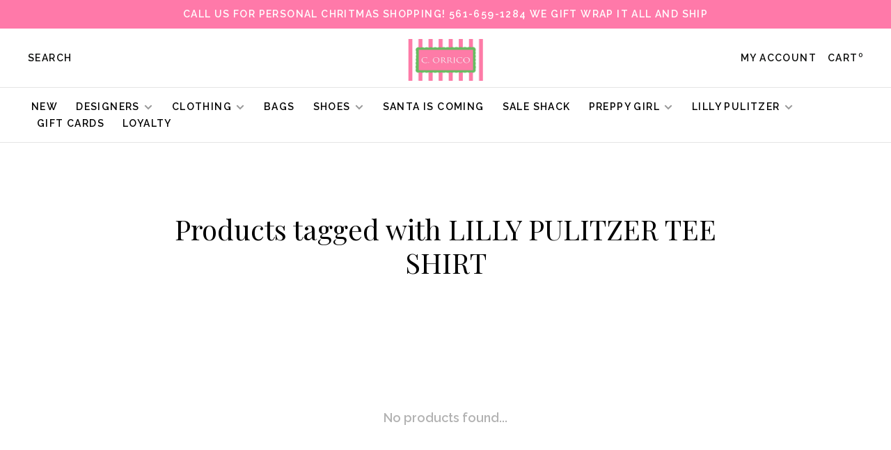

--- FILE ---
content_type: text/html;charset=utf-8
request_url: https://www.corrico.com/tags/lilly-pulitzer-tee-shirt/
body_size: 6981
content:
<!DOCTYPE html>
<html lang="en">
 <head>
 
  
 <meta charset="utf-8"/>
<!-- [START] 'blocks/head.rain' -->
<!--

  (c) 2008-2025 Lightspeed Netherlands B.V.
  http://www.lightspeedhq.com
  Generated: 25-12-2025 @ 09:14:12

-->
<link rel="canonical" href="https://www.corrico.com/tags/lilly-pulitzer-tee-shirt/"/>
<link rel="alternate" href="https://www.corrico.com/index.rss" type="application/rss+xml" title="New products"/>
<meta name="robots" content="noodp,noydir"/>
<meta name="google-site-verification" content="1_MpMnL-2cnnWqvuz5X62eR3VXHcOazH4XDFaqL204o"/>
<meta property="og:url" content="https://www.corrico.com/tags/lilly-pulitzer-tee-shirt/?source=facebook"/>
<meta property="og:site_name" content="C.ORRICO"/>
<meta property="og:title" content="LILLY PULITZER TEE SHIRT"/>
<meta property="og:description" content="Shop Palm Beach preppy beach styles. The original Lilly Pulitzer Flagship holding the culture of the brand with complimenting brands as Tori Richard,Persifor,Sa"/>
<script src="https://www.powr.io/powr.js?external-type=lightspeed"></script>
<!--[if lt IE 9]>
<script src="https://cdn.shoplightspeed.com/assets/html5shiv.js?2025-02-20"></script>
<![endif]-->
<!-- [END] 'blocks/head.rain' -->
  	<meta property="og:image" content="https://cdn.shoplightspeed.com/shops/608172/themes/9682/v/602737/assets/logo.png?20220901171353">
  
  
  
  <title>LILLY PULITZER TEE SHIRT - C.ORRICO</title>
 <meta name="description" content="Shop Palm Beach preppy beach styles. The original Lilly Pulitzer Flagship holding the culture of the brand with complimenting brands as Tori Richard,Persifor,Sa" />
 <meta name="keywords" content="LILLY, PULITZER, TEE, SHIRT, Women&#039;s apparel, kids, accessories, jewelry, fashion, clothing, palm beach, Women&#039;s dresses,  Lilly Pulitzer, designer, shopping, Sasha Lickle, Tori Richard, Trina Turk, Milly, Lemlem,  Sail to Sable, Amanda Uprichard, Sa" />
 <meta http-equiv="X-UA-Compatible" content="ie=edge">
 <meta name="apple-mobile-web-app-capable" content="yes">
 <meta name="apple-mobile-web-app-status-bar-style" content="black">
 <meta name="viewport" content="width=device-width, initial-scale=1, maximum-scale=1, user-scalable=0"/>
 
  <link rel="shortcut icon" href="https://cdn.shoplightspeed.com/shops/608172/themes/9682/assets/favicon.ico?2025120417102920201228154125" type="image/x-icon" />
 
 <link rel="preconnect" href="https://fonts.googleapis.com">
<link rel="preconnect" href="https://fonts.gstatic.com" crossorigin>
<link href='//fonts.googleapis.com/css?family=Raleway:400,400i,300,500,600,700,700i,800,900|Playfair%20Display:400,400i,300,500,600,700,700i,800,900&display=swap' rel='stylesheet' type='text/css'>
   
 <link rel="preload" as="font" type="font/woff2" crossorigin href="https://cdn.shoplightspeed.com/shops/608172/themes/9682/assets/nucleo-mini.woff2?2025120417102920201228154125"/>
 
 <link rel='preload' as='style' href="https://cdn.shoplightspeed.com/assets/gui-2-0.css?2025-02-20" />
 <link rel="stylesheet" href="https://cdn.shoplightspeed.com/assets/gui-2-0.css?2025-02-20" />
 
 <link rel='preload' as='style' href="https://cdn.shoplightspeed.com/assets/gui-responsive-2-0.css?2025-02-20" /> 
 <link rel="stylesheet" href="https://cdn.shoplightspeed.com/assets/gui-responsive-2-0.css?2025-02-20" /> 
 
 <link rel="preload" as="style" href="https://cdn.shoplightspeed.com/shops/608172/themes/9682/assets/style.css?2025120417102920201228154125">
 <link rel="stylesheet" href="https://cdn.shoplightspeed.com/shops/608172/themes/9682/assets/style.css?2025120417102920201228154125">
 
 <link rel="preload" as="style" href="https://cdn.shoplightspeed.com/shops/608172/themes/9682/assets/settings.css?2025120417102920201228154125">
 <link rel="stylesheet" href="https://cdn.shoplightspeed.com/shops/608172/themes/9682/assets/settings.css?2025120417102920201228154125" />
 
 <link rel="preload" as="style" href="https://cdn.shoplightspeed.com/shops/608172/themes/9682/assets/custom.css?2025120417102920201228154125">
 <link rel="stylesheet" href="https://cdn.shoplightspeed.com/shops/608172/themes/9682/assets/custom.css?2025120417102920201228154125" />
 
 <link rel="preload" as="script" href="//ajax.googleapis.com/ajax/libs/jquery/3.0.0/jquery.min.js">
 <script src="//ajax.googleapis.com/ajax/libs/jquery/3.0.0/jquery.min.js"></script>
 <script>
 	if( !window.jQuery ) document.write('<script src="https://cdn.shoplightspeed.com/shops/608172/themes/9682/assets/jquery-3.0.0.min.js?2025120417102920201228154125"><\/script>');
 </script>
 
 <link rel="preload" as="script" href="//cdn.jsdelivr.net/npm/js-cookie@2/src/js.cookie.min.js">
 <script src="//cdn.jsdelivr.net/npm/js-cookie@2/src/js.cookie.min.js"></script>
 
 <link rel="preload" as="script" href="https://cdn.shoplightspeed.com/assets/gui.js?2025-02-20">
 <script src="https://cdn.shoplightspeed.com/assets/gui.js?2025-02-20"></script>
 
 <link rel="preload" as="script" href="https://cdn.shoplightspeed.com/assets/gui-responsive-2-0.js?2025-02-20">
 <script src="https://cdn.shoplightspeed.com/assets/gui-responsive-2-0.js?2025-02-20"></script>
 
 <link rel="preload" as="script" href="https://cdn.shoplightspeed.com/shops/608172/themes/9682/assets/scripts-min.js?2025120417102920201228154125">
 <script src="https://cdn.shoplightspeed.com/shops/608172/themes/9682/assets/scripts-min.js?2025120417102920201228154125"></script>
 
 <link rel="preconnect" href="https://ajax.googleapis.com">
		<link rel="preconnect" href="https://cdn.webshopapp.com/">
		<link rel="preconnect" href="https://cdn.webshopapp.com/">	
		<link rel="preconnect" href="https://fonts.googleapis.com">
		<link rel="preconnect" href="https://fonts.gstatic.com" crossorigin>
		<link rel="dns-prefetch" href="https://ajax.googleapis.com">
		<link rel="dns-prefetch" href="https://cdn.webshopapp.com/">
		<link rel="dns-prefetch" href="https://cdn.webshopapp.com/">	
		<link rel="dns-prefetch" href="https://fonts.googleapis.com">
		<link rel="dns-prefetch" href="https://fonts.gstatic.com" crossorigin>
 
    
  
  
 </head>
 <body class=" navigation-uppercase site-width-large product-images-format-portrait title-mode-centered product-title-mode-left price-per-unit page-lilly-pulitzer-tee-shirt">
 
  
 <div class="page-content">
 
       
   	
    
     			  			  
  
     
     
 <script>
 var product_image_size = '560x752x1',
 product_image_size_mobile = '332x440x1',
 product_image_thumb = '132x176x1',
 product_in_stock_label = 'In stock',
 product_backorder_label = 'On backorder',
 		product_out_of_stock_label = 'Out of stock',
 product_multiple_variant_label = 'View all product options',
 show_variant_picker = 1,
 display_variant_picker_on = 'all',
 show_newsletter_promo_popup = 0,
 newsletter_promo_delay = '10000',
 newsletter_promo_hide_until = '7',
 notification_bar_hide_until = '1',
 		currency_format = '$',
   shop_lang = 'us',
 number_format = '0,0.00',
 		shop_url = 'https://www.corrico.com/',
 shop_id = '608172',
 	readmore = 'Read more';
 	search_url = "https://www.corrico.com/search/",
  static_url = 'https://cdn.shoplightspeed.com/shops/608172/',
 search_empty = 'No products found',
 view_all_results = 'View all results',
 	priceStatus = 'enabled',
     mobileDevice = false;
 	</script>
			
 
<div class="mobile-nav-overlay"></div>

	<div class="top-bar">Call us for personal Chritmas shopping! 561-659-1284 we gift wrap it all and ship</div>

<div class="header-wrapper">
<div class="header-sticky-placeholder"></div>

<header class="site-header site-header-lg mega-menu-header menu-bottom-layout menu-bottom-layout-center header-sticky has-search-bar has-mobile-logo">
  <div class="site-header-main-wrapper">
        
    	    		<nav class="secondary-nav nav-style secondary-nav-left">
                    
          <div class="search-header search-header-collapse">
            <form action="https://www.corrico.com/search/" method="get" id="searchForm" class="ajax-enabled">
              <input type="text" name="q" autocomplete="off" value="" placeholder="Search for product">
              <a href="#" class="button button-sm" onclick="$('#searchForm').submit()"><span class="nc-icon-mini ui-1_zoom"></span><span class="nc-icon-mini loader_circle-04 spin"></span></a>
              <a href="#" class="search-close" title="Close"><span class="nc-icon-mini ui-1_simple-remove"></span></a>
              <div class="search-results"></div>
            </form>
          </div>
          
          <ul>
            <li class="search-trigger-item">
              <a href="#" title="Search" class="search-trigger">Search</a>
            </li>
          </ul>
                  </nav>
    	    
    <a href="https://www.corrico.com/" class="logo logo-lg logo-center">
              <img src="https://cdn.shoplightspeed.com/shops/608172/themes/9682/v/602737/assets/logo.png?20220901171353" alt="C.ORRICO" class="logo-image">
                  	<img src="https://cdn.shoplightspeed.com/shops/608172/themes/9682/v/602811/assets/logo-mobile.png?20220901175254" alt="C.ORRICO" class="logo-image-mobile">
          </a>

        
    
    <nav class="secondary-nav nav-style">
      <ul>
        
                
        
        
                     
        
        <li class="menu-item-desktop-only menu-item-account">
                    <a href="#" title="Account" data-featherlight="#loginModal" data-featherlight-variant="featherlight-login">My account</a>
                  </li>

        
        
        <li>
          <a href="#" title="Cart" class="cart-trigger">Cart<sup>0</sup></a>
        </li>

                
      </ul>
      
      
      <a class="burger" title="Menu">
        <span></span>
      </a>

    </nav>
  </div>
  
    	<div class="main-nav-wrapper">
      <nav class="main-nav nav-style">
  <ul>

        	
    
                  <li class="menu-item-category-4179995">
        <a href="https://www.corrico.com/new/">New </a>
                      </li>
            <li class="menu-item-category-679117 has-child">
        <a href="https://www.corrico.com/designers/">Designers</a>
        <button class="mobile-menu-subopen"><span class="nc-icon-mini arrows-3_small-down"></span></button>                <ul class="">
                                <li class="subsubitem">
              <a class="underline-hover" href="https://www.corrico.com/designers/ag-jeans/" title="AG Jeans">AG Jeans</a>
                                        </li>
                      <li class="subsubitem">
              <a class="underline-hover" href="https://www.corrico.com/designers/amanda-uprichard/" title="Amanda Uprichard">Amanda Uprichard</a>
                                        </li>
                      <li class="subsubitem">
              <a class="underline-hover" href="https://www.corrico.com/designers/alden-adair/" title="Alden Adair">Alden Adair</a>
                                        </li>
                      <li class="subsubitem">
              <a class="underline-hover" href="https://www.corrico.com/designers/bellatu/" title="BellaTu">BellaTu</a>
                                        </li>
                      <li class="subsubitem">
              <a class="underline-hover" href="https://www.corrico.com/designers/bindu/" title="Bindu">Bindu</a>
                                        </li>
                      <li class="subsubitem">
              <a class="underline-hover" href="https://www.corrico.com/designers/camilla-benedetti/" title="Camilla Benedetti ">Camilla Benedetti </a>
                                        </li>
                      <li class="subsubitem">
              <a class="underline-hover" href="https://www.corrico.com/designers/celia-b/" title="Celia B">Celia B</a>
                                        </li>
                      <li class="subsubitem">
              <a class="underline-hover" href="https://www.corrico.com/designers/ck-bradley/" title="CK Bradley">CK Bradley</a>
                                        </li>
                      <li class="subsubitem">
              <a class="underline-hover" href="https://www.corrico.com/designers/de-loreta/" title="De Loreta">De Loreta</a>
                                        </li>
                      <li class="subsubitem">
              <a class="underline-hover" href="https://www.corrico.com/designers/hale-bob/" title="Hale Bob">Hale Bob</a>
                                        </li>
                      <li class="subsubitem">
              <a class="underline-hover" href="https://www.corrico.com/designers/lilly-pulitzer/" title="Lilly Pulitzer">Lilly Pulitzer</a>
                                        </li>
                      <li class="subsubitem">
              <a class="underline-hover" href="https://www.corrico.com/designers/love-the-label/" title="Love the Label">Love the Label</a>
                                        </li>
                      <li class="subsubitem">
              <a class="underline-hover" href="https://www.corrico.com/designers/oliphant/" title="Oliphant">Oliphant</a>
                                        </li>
                      <li class="subsubitem">
              <a class="underline-hover" href="https://www.corrico.com/designers/pink-city-prints/" title="Pink City Prints">Pink City Prints</a>
                                        </li>
                      <li class="subsubitem">
              <a class="underline-hover" href="https://www.corrico.com/designers/preppy-girl/" title="Preppy Girl">Preppy Girl</a>
                                        </li>
                      <li class="subsubitem">
              <a class="underline-hover" href="https://www.corrico.com/designers/sail-to-sable/" title="Sail to Sable">Sail to Sable</a>
                                        </li>
                      <li class="subsubitem">
              <a class="underline-hover" href="https://www.corrico.com/designers/sheridan-french/" title="Sheridan French">Sheridan French</a>
                                        </li>
                      <li class="subsubitem">
              <a class="underline-hover" href="https://www.corrico.com/designers/sundays-nyc/" title="Sundays NYC">Sundays NYC</a>
                                        </li>
                      <li class="subsubitem">
              <a class="underline-hover" href="https://www.corrico.com/designers/victoria-dunn/" title="Victoria Dunn">Victoria Dunn</a>
                                        </li>
                  </ul>
              </li>
            <li class="menu-item-category-273008 has-child">
        <a href="https://www.corrico.com/clothing/">Clothing</a>
        <button class="mobile-menu-subopen"><span class="nc-icon-mini arrows-3_small-down"></span></button>                <ul class="">
                                <li class="subsubitem">
              <a class="underline-hover" href="https://www.corrico.com/clothing/mens/" title="Mens">Mens</a>
                                        </li>
                      <li class="subsubitem has-child">
              <a class="underline-hover" href="https://www.corrico.com/clothing/dresses/" title="Dresses">Dresses</a>
              <button class="mobile-menu-subopen"><span class="nc-icon-mini arrows-3_small-down"></span></button>                            <ul class="">
                                  <li class="subsubitem">
                    <a class="underline-hover" href="https://www.corrico.com/clothing/dresses/short-dresses/" title="Short Dresses">Short Dresses</a>
                  </li>
                                  <li class="subsubitem">
                    <a class="underline-hover" href="https://www.corrico.com/clothing/dresses/midi-dresses/" title="Midi Dresses ">Midi Dresses </a>
                  </li>
                                  <li class="subsubitem">
                    <a class="underline-hover" href="https://www.corrico.com/clothing/dresses/maxi-dresses/" title="Maxi Dresses">Maxi Dresses</a>
                  </li>
                              </ul>
                          </li>
                      <li class="subsubitem has-child">
              <a class="underline-hover" href="https://www.corrico.com/clothing/pants/" title="Pants">Pants</a>
              <button class="mobile-menu-subopen"><span class="nc-icon-mini arrows-3_small-down"></span></button>                            <ul class="">
                                  <li class="subsubitem">
                    <a class="underline-hover" href="https://www.corrico.com/clothing/pants/pants-leggings-joggers/" title="Pants/Leggings/Joggers">Pants/Leggings/Joggers</a>
                  </li>
                              </ul>
                          </li>
                      <li class="subsubitem">
              <a class="underline-hover" href="https://www.corrico.com/clothing/tunics-tops-shirts/" title="Tunics, Tops &amp; Shirts">Tunics, Tops &amp; Shirts</a>
                                        </li>
                      <li class="subsubitem">
              <a class="underline-hover" href="https://www.corrico.com/clothing/shorts-skirts-skorts/" title="Shorts, Skirts &amp; Skorts">Shorts, Skirts &amp; Skorts</a>
                                        </li>
                      <li class="subsubitem">
              <a class="underline-hover" href="https://www.corrico.com/clothing/sweaters-sweatshirts/" title="Sweaters &amp; Sweatshirts">Sweaters &amp; Sweatshirts</a>
                                        </li>
                      <li class="subsubitem">
              <a class="underline-hover" href="https://www.corrico.com/clothing/rompers-jumpsuits/" title="Rompers &amp; Jumpsuits">Rompers &amp; Jumpsuits</a>
                                        </li>
                      <li class="subsubitem">
              <a class="underline-hover" href="https://www.corrico.com/clothing/accessories/" title="Accessories">Accessories</a>
                                        </li>
                      <li class="subsubitem">
              <a class="underline-hover" href="https://www.corrico.com/clothing/childrens/" title="Childrens">Childrens</a>
                                        </li>
                      <li class="subsubitem">
              <a class="underline-hover" href="https://www.corrico.com/clothing/pajama-relax-wear/" title="Pajama/Relax Wear">Pajama/Relax Wear</a>
                                        </li>
                  </ul>
              </li>
            <li class="menu-item-category-3861560">
        <a href="https://www.corrico.com/bags/">Bags</a>
                      </li>
            <li class="menu-item-category-3861559 has-child">
        <a href="https://www.corrico.com/shoes/">Shoes</a>
        <button class="mobile-menu-subopen"><span class="nc-icon-mini arrows-3_small-down"></span></button>                <ul class="">
                                <li class="subsubitem has-child">
              <a class="underline-hover" href="https://www.corrico.com/shoes/camilla-benedetti-designs/" title="Camilla Benedetti Designs">Camilla Benedetti Designs</a>
              <button class="mobile-menu-subopen"><span class="nc-icon-mini arrows-3_small-down"></span></button>                            <ul class="">
                                  <li class="subsubitem">
                    <a class="underline-hover" href="https://www.corrico.com/shoes/camilla-benedetti-designs/new/" title="New">New</a>
                  </li>
                                  <li class="subsubitem">
                    <a class="underline-hover" href="https://www.corrico.com/shoes/camilla-benedetti-designs/flats/" title="Flats">Flats</a>
                  </li>
                                  <li class="subsubitem">
                    <a class="underline-hover" href="https://www.corrico.com/shoes/camilla-benedetti-designs/heels/" title="Heels">Heels</a>
                  </li>
                                  <li class="subsubitem">
                    <a class="underline-hover" href="https://www.corrico.com/shoes/camilla-benedetti-designs/wedges/" title="Wedges ">Wedges </a>
                  </li>
                              </ul>
                          </li>
                  </ul>
              </li>
            <li class="menu-item-category-4664161">
        <a href="https://www.corrico.com/santa-is-coming/">Santa is Coming</a>
                      </li>
            <li class="menu-item-category-4801210">
        <a href="https://www.corrico.com/sale-shack/">SALE  SHACK</a>
                      </li>
            <li class="menu-item-category-4239971 has-child">
        <a href="https://www.corrico.com/preppy-girl/">Preppy Girl</a>
        <button class="mobile-menu-subopen"><span class="nc-icon-mini arrows-3_small-down"></span></button>                <ul class="">
                                <li class="subsubitem">
              <a class="underline-hover" href="https://www.corrico.com/preppy-girl/dresses/" title="Dresses ">Dresses </a>
                                        </li>
                      <li class="subsubitem">
              <a class="underline-hover" href="https://www.corrico.com/preppy-girl/skirts/" title="Skirts ">Skirts </a>
                                        </li>
                      <li class="subsubitem">
              <a class="underline-hover" href="https://www.corrico.com/preppy-girl/sweaters/" title="Sweaters ">Sweaters </a>
                                        </li>
                      <li class="subsubitem has-child">
              <a class="underline-hover" href="https://www.corrico.com/preppy-girl/bags/" title="Bags ">Bags </a>
              <button class="mobile-menu-subopen"><span class="nc-icon-mini arrows-3_small-down"></span></button>                            <ul class="">
                                  <li class="subsubitem">
                    <a class="underline-hover" href="https://www.corrico.com/preppy-girl/bags/mini-market-bags/" title="Mini Market Bags ">Mini Market Bags </a>
                  </li>
                                  <li class="subsubitem">
                    <a class="underline-hover" href="https://www.corrico.com/preppy-girl/bags/market-bags/" title="Market Bags">Market Bags</a>
                  </li>
                                  <li class="subsubitem">
                    <a class="underline-hover" href="https://www.corrico.com/preppy-girl/bags/mini-crossbody/" title="Mini Crossbody">Mini Crossbody</a>
                  </li>
                                  <li class="subsubitem">
                    <a class="underline-hover" href="https://www.corrico.com/preppy-girl/bags/crossbody/" title="Crossbody">Crossbody</a>
                  </li>
                                  <li class="subsubitem">
                    <a class="underline-hover" href="https://www.corrico.com/preppy-girl/bags/envelope-clutch/" title="Envelope Clutch">Envelope Clutch</a>
                  </li>
                              </ul>
                          </li>
                  </ul>
              </li>
            <li class="menu-item-category-683527 has-child">
        <a href="https://www.corrico.com/lilly-pulitzer/">Lilly Pulitzer   </a>
        <button class="mobile-menu-subopen"><span class="nc-icon-mini arrows-3_small-down"></span></button>                <ul class="">
                                <li class="subsubitem">
              <a class="underline-hover" href="https://www.corrico.com/lilly-pulitzer/resort-2025/" title="Resort 2025">Resort 2025</a>
                                        </li>
                      <li class="subsubitem">
              <a class="underline-hover" href="https://www.corrico.com/lilly-pulitzer/fall-2025/" title="Fall 2025">Fall 2025</a>
                                        </li>
                      <li class="subsubitem has-child">
              <a class="underline-hover" href="https://www.corrico.com/lilly-pulitzer/dresses/" title="Dresses">Dresses</a>
              <button class="mobile-menu-subopen"><span class="nc-icon-mini arrows-3_small-down"></span></button>                            <ul class="">
                                  <li class="subsubitem">
                    <a class="underline-hover" href="https://www.corrico.com/lilly-pulitzer/dresses/short-dresses/" title="Short Dresses">Short Dresses</a>
                  </li>
                                  <li class="subsubitem">
                    <a class="underline-hover" href="https://www.corrico.com/lilly-pulitzer/dresses/midi-dresses/" title="Midi dresses">Midi dresses</a>
                  </li>
                                  <li class="subsubitem">
                    <a class="underline-hover" href="https://www.corrico.com/lilly-pulitzer/dresses/maxi-dresses/" title="Maxi dresses">Maxi dresses</a>
                  </li>
                              </ul>
                          </li>
                      <li class="subsubitem">
              <a class="underline-hover" href="https://www.corrico.com/lilly-pulitzer/tunicstops-shirts/" title="Tunics,Tops &amp; Shirts">Tunics,Tops &amp; Shirts</a>
                                        </li>
                      <li class="subsubitem">
              <a class="underline-hover" href="https://www.corrico.com/lilly-pulitzer/pants/" title="Pants">Pants</a>
                                        </li>
                      <li class="subsubitem">
              <a class="underline-hover" href="https://www.corrico.com/lilly-pulitzer/shorts-skirts-skorts/" title="Shorts, Skirts &amp; Skorts">Shorts, Skirts &amp; Skorts</a>
                                        </li>
                      <li class="subsubitem">
              <a class="underline-hover" href="https://www.corrico.com/lilly-pulitzer/lil-lillys-for-girls/" title="Lil&#039; Lillys for Girls">Lil&#039; Lillys for Girls</a>
                                        </li>
                  </ul>
              </li>
            
            	
    
      
            	
    
            <li class="">
        <a href="https://www.corrico.com/giftcard/" title="Gift Cards" target="_blank">
          Gift Cards
        </a>
      </li>
            <li class="">
        <a href="https://www.corrico.com/loyalty/" title="Loyalty">
          Loyalty
        </a>
      </li>
      
            	
            	
    
                  
        

    <li class="menu-item-mobile-only m-t-30">
            <a href="#" title="Account" data-featherlight="#loginModal">Login / Register</a>
          </li>

    
             

  </ul>
</nav>      
        	</div>
    
</header>
  
</div>
 <div itemscope itemtype="http://schema.org/BreadcrumbList">
	<div itemprop="itemListElement" itemscope itemtype="http://schema.org/ListItem">
 <a itemprop="item" href="https://www.corrico.com/"><span itemprop="name" content="Home"></span></a>
 <meta itemprop="position" content="1" />
 </div>
  	<div itemprop="itemListElement" itemscope itemtype="http://schema.org/ListItem">
 <a itemprop="item" href="https://www.corrico.com/tags/"><span itemprop="name" content="Tags"></span></a>
 <meta itemprop="position" content="2" />
 </div>
  	<div itemprop="itemListElement" itemscope itemtype="http://schema.org/ListItem">
 <a itemprop="item" href="https://www.corrico.com/tags/lilly-pulitzer-tee-shirt/"><span itemprop="name" content="LILLY PULITZER TEE SHIRT"></span></a>
 <meta itemprop="position" content="3" />
 </div>
 </div>

 <div class="cart-sidebar-container">
  <div class="cart-sidebar">
    <button class="cart-sidebar-close" aria-label="Close">✕</button>
    <div class="cart-sidebar-title">
      <h5>Cart</h5>
      <p><span class="item-qty"></span> Items</p>
    </div>
    
    <div class="cart-sidebar-body">
        
      <div class="no-cart-products">No products found...</div>
      
    </div>
    
      </div>
</div> <!-- Login Modal -->
<div class="modal-lighbox login-modal" id="loginModal">
  <div class="row">
    <div class="col-sm-12 m-b-30 login-row">
      <h4>Login</h4>
      <p>Log in if you have an account</p>
      <form action="https://www.corrico.com/account/loginPost/?return=https%3A%2F%2Fwww.corrico.com%2Ftags%2Flilly-pulitzer-tee-shirt%2F" method="post">
        <input type="hidden" name="key" value="539f9f765b0c23b7849358831158f9ed" />
        <div class="form-row">
          <input type="text" name="email" autocomplete="on" placeholder="Email address" class="required" />
        </div>
        <div class="form-row">
          <input type="password" name="password" autocomplete="on" placeholder="Password" class="required" />
        </div>
        <div class="">
          <a class="button button-block popup-validation m-b-15" href="javascript:;" title="Login">Login</a>
                  </div>
      </form>
      <p class="m-b-0 m-t-10">Dont have an account? <a href="https://www.corrico.com/account/register/" class="bold underline">Register</a></p>
    </div>
  </div>
  <div class="text-center forgot-password">
    <a class="forgot-pw" href="https://www.corrico.com/account/password/">Forgot your password?</a>
  </div>
</div> 
 <main class="main-content">
  		

<div class="container container-lg relative collection-header-hero collection-is-centered">
  <div class="product-top-bar">
      </div>
  <!-- Collection Intro -->
  
  <div class="collection-header-wrapper">

    
    <div class="collection-title-content">
      <h1 class="page-title text-center">Products tagged with LILLY PULITZER TEE SHIRT</h1>
          </div>
  </div>
  
</div>

<div class="container container-lg">
  
    
  <div class="collection-products collection-products-hide" id="collection-page">
    
        
    
    <div class="collection-content">

      <!--<div class="filter-open-wrapper">
      <a href="#" class="filter-open">
        <i class="nc-icon-mini ui-3_funnel-39 open-icon"></i>
        <i class="nc-icon-mini ui-1_simple-remove close-icon"></i>
      </a>
      <a href="#" class="filter-open-mobile">
        <i class="nc-icon-mini ui-3_funnel-39 open-icon"></i>
        <i class="nc-icon-mini ui-1_simple-remove close-icon"></i>
      </a>-->

      <!-- Product list -->
      <div class="products-list row">  
          
           
                    <div class="no-products-found col-xs-12">No products found...</div>
           
      </div>

      <div class="collection-sort">
        <form action="https://www.corrico.com/tags/lilly-pulitzer-tee-shirt/" method="get" id="filter_form_bottom">
          <input type="hidden" name="limit" value="24" id="filter_form_limit_bottom" />
          <input type="hidden" name="sort" value="newest" id="filter_form_sort_bottom" />
          <input type="hidden" name="max" value="5" id="filter_form_max_bottom" />
          <input type="hidden" name="min" value="0" id="filter_form_min_bottom" />

          <div class="row">

            <div class="col-md-12 text-center">
                          </div>

          </div>
        </form>
      </div>

    </div>
  </div>

    
</div>

<script type="text/javascript">
  $(function(){
    $('.grid-switcher-item').on('click', function(e) {
    	e.preventDefault();
      $('#filter_form_mode_side').val($(this).data('value')).parent('form').submit();
    });
    
    $('#collection-page input, #collection-page .collection-sort select').change(function(){
      $(this).closest('form').submit();
    });
    
    $(".collection-filter-price.price-filter-1").slider({
      range: true,
      min: 0,
      max: 5,
      values: [0, 5],
      step: 1,
      slide: function( event, ui){
    $('.price-filter-range .min span').html(ui.values[0]);
    $('.price-filter-range .max span').html(ui.values[1]);
    
    $('#filter_form_min_1_top, #filter_form_min_2_side').val(ui.values[0]);
    $('#filter_form_max_1_top, #filter_form_max_2_side').val(ui.values[1]);
  },
    stop: function(event, ui){
    $(this).closest('form').submit();
  }
    });
  $(".collection-filter-price.price-filter-2").slider({
      range: true,
      min: 0,
      max: 5,
      values: [0, 5],
      step: 1,
      slide: function( event, ui){
    $('.price-filter-range .min span').html(ui.values[0]);
    $('.price-filter-range .max span').html(ui.values[1]);
    
    $('#filter_form_min_1_top, #filter_form_min_2_side').val(ui.values[0]);
    $('#filter_form_max_1_top, #filter_form_max_2_side').val(ui.values[1]);
  },
    stop: function(event, ui){
    $(this).closest('form').submit();
  }
    });
  });
</script>  </main>
			
  <footer><div class="container container-lg"><div class="footer-elements-wrapper"><div class="footer-menu footer-menu-service"><ul><li><a href="https://www.corrico.com/service/about/" title="About Us">About Us</a></li><li><a href="https://www.corrico.com/service/general-terms-conditions/" title="Our Locations">Our Locations</a></li><li><a href="https://www.corrico.com/service/shipping-returns/" title="Shipping &amp; Returns">Shipping &amp; Returns</a></li><li><a href="https://www.corrico.com/service/payment-methods/" title="Payment Methods">Payment Methods</a></li><li><a href="https://www.corrico.com/service/privacy-policy/" title="Privacy Policy">Privacy Policy</a></li><li><a href="https://www.corrico.com/service/join-club-co3/" title="SISTERHOOD SOCIETY">SISTERHOOD SOCIETY</a></li><li><a href="https://www.corrico.com/index.rss" title="RSS feed">RSS feed</a></li></ul></div><div class="footer-menu footer-menu-category"><ul><li><a href="https://www.corrico.com/new/" title="New ">New </a></li><li><a href="https://www.corrico.com/designers/" title="Designers">Designers</a></li><li><a href="https://www.corrico.com/clothing/" title="Clothing">Clothing</a></li><li><a href="https://www.corrico.com/bags/" title="Bags">Bags</a></li><li><a href="https://www.corrico.com/shoes/" title="Shoes">Shoes</a></li><li><a href="https://www.corrico.com/santa-is-coming/" title="Santa is Coming">Santa is Coming</a></li><li><a href="https://www.corrico.com/sale-shack/" title="SALE  SHACK">SALE  SHACK</a></li><li><a href="https://www.corrico.com/preppy-girl/" title="Preppy Girl">Preppy Girl</a></li><li><a href="https://www.corrico.com/lilly-pulitzer/" title="Lilly Pulitzer   ">Lilly Pulitzer   </a></li></ul></div><div class="footer-content"><p>Sign up for our newsletter and get the latest updates, news and product offers via email</p><form id="formNewsletter" class="newsletter-footer-form" action="https://www.corrico.com/account/newsletter/" method="post"><input type="hidden" name="key" value="539f9f765b0c23b7849358831158f9ed" /><div class="form-row m-b-10"><input type="text" name="email" id="formNewsletterEmail" value="" placeholder="Your email address" required></div><div class="form-row"><a href="javascript:;" onclick="$('#formNewsletter').submit(); return false;" title="Subscribe" class="button button-block">Subscribe</a></div><p class="validation-note">By signing up, you agree to our Privacy Policy.</p></form></div><div class="footer-logo"><a href="https://www.corrico.com/" title="C.ORRICO" class="logo logo-md"><span class="footer-logo-placeholder">C.ORRICO</span></a></div></div><div class="footer-bottom"><div class="copyright">
        © Copyright 2025 C.ORRICO
                <span class="powered-by">
        - Powered by
                <a href="http://www.lightspeedhq.com" title="Lightspeed" target="_blank">Lightspeed</a>
                        - Theme by <a href="https://huysmans.me" target="_blank">Huysmans.me </a></span></div></div></div></footer> <!-- [START] 'blocks/body.rain' -->
<script>
(function () {
  var s = document.createElement('script');
  s.type = 'text/javascript';
  s.async = true;
  s.src = 'https://www.corrico.com/services/stats/pageview.js';
  ( document.getElementsByTagName('head')[0] || document.getElementsByTagName('body')[0] ).appendChild(s);
})();
</script>
<!-- [END] 'blocks/body.rain' -->
 
 </div>
 
                         
  
  <script src="https://cdn.shoplightspeed.com/shops/608172/themes/9682/assets/app.js?2025120417102920201228154125"></script>
 
  
  
 <script>(function(){function c(){var b=a.contentDocument||a.contentWindow.document;if(b){var d=b.createElement('script');d.innerHTML="window.__CF$cv$params={r:'9b373a140f63ceb4',t:'MTc2NjY1NDA1Mi4wMDAwMDA='};var a=document.createElement('script');a.nonce='';a.src='/cdn-cgi/challenge-platform/scripts/jsd/main.js';document.getElementsByTagName('head')[0].appendChild(a);";b.getElementsByTagName('head')[0].appendChild(d)}}if(document.body){var a=document.createElement('iframe');a.height=1;a.width=1;a.style.position='absolute';a.style.top=0;a.style.left=0;a.style.border='none';a.style.visibility='hidden';document.body.appendChild(a);if('loading'!==document.readyState)c();else if(window.addEventListener)document.addEventListener('DOMContentLoaded',c);else{var e=document.onreadystatechange||function(){};document.onreadystatechange=function(b){e(b);'loading'!==document.readyState&&(document.onreadystatechange=e,c())}}}})();</script><script defer src="https://static.cloudflareinsights.com/beacon.min.js/vcd15cbe7772f49c399c6a5babf22c1241717689176015" integrity="sha512-ZpsOmlRQV6y907TI0dKBHq9Md29nnaEIPlkf84rnaERnq6zvWvPUqr2ft8M1aS28oN72PdrCzSjY4U6VaAw1EQ==" data-cf-beacon='{"rayId":"9b373a140f63ceb4","version":"2025.9.1","serverTiming":{"name":{"cfExtPri":true,"cfEdge":true,"cfOrigin":true,"cfL4":true,"cfSpeedBrain":true,"cfCacheStatus":true}},"token":"8247b6569c994ee1a1084456a4403cc9","b":1}' crossorigin="anonymous"></script>
</body>
</html>

--- FILE ---
content_type: text/javascript;charset=utf-8
request_url: https://www.corrico.com/services/stats/pageview.js
body_size: -436
content:
// SEOshop 25-12-2025 09:14:13

--- FILE ---
content_type: application/javascript; charset=UTF-8
request_url: https://www.corrico.com/cdn-cgi/challenge-platform/h/g/scripts/jsd/d39f91d70ce1/main.js?
body_size: 4628
content:
window._cf_chl_opt={uYln4:'g'};~function(T4,R,f,Q,b,k,I,h){T4=E,function(c,W,TK,T3,a,A){for(TK={c:423,W:338,a:411,A:398,g:414,Z:389,X:343,x:430,z:336,s:349,i:399,D:392},T3=E,a=c();!![];)try{if(A=-parseInt(T3(TK.c))/1*(parseInt(T3(TK.W))/2)+parseInt(T3(TK.a))/3*(-parseInt(T3(TK.A))/4)+-parseInt(T3(TK.g))/5+parseInt(T3(TK.Z))/6+-parseInt(T3(TK.X))/7*(-parseInt(T3(TK.x))/8)+-parseInt(T3(TK.z))/9*(-parseInt(T3(TK.s))/10)+parseInt(T3(TK.i))/11*(parseInt(T3(TK.D))/12),A===W)break;else a.push(a.shift())}catch(g){a.push(a.shift())}}(T,226367),R=this||self,f=R[T4(358)],Q={},Q[T4(432)]='o',Q[T4(419)]='s',Q[T4(428)]='u',Q[T4(451)]='z',Q[T4(387)]='n',Q[T4(445)]='I',Q[T4(397)]='b',b=Q,R[T4(356)]=function(W,A,g,Z,TX,TZ,Tg,T9,x,z,s,i,D,H){if(TX={c:408,W:446,a:401,A:408,g:369,Z:448,X:439,x:448,z:396,s:433,i:407,D:435,H:403},TZ={c:374,W:407,a:350},Tg={c:415,W:334,a:390,A:440},T9=T4,A===null||void 0===A)return Z;for(x=L(A),W[T9(TX.c)][T9(TX.W)]&&(x=x[T9(TX.a)](W[T9(TX.A)][T9(TX.W)](A))),x=W[T9(TX.g)][T9(TX.Z)]&&W[T9(TX.X)]?W[T9(TX.g)][T9(TX.x)](new W[(T9(TX.X))](x)):function(F,TT,U){for(TT=T9,F[TT(TZ.c)](),U=0;U<F[TT(TZ.W)];F[U]===F[U+1]?F[TT(TZ.a)](U+1,1):U+=1);return F}(x),z='nAsAaAb'.split('A'),z=z[T9(TX.z)][T9(TX.s)](z),s=0;s<x[T9(TX.i)];i=x[s],D=o(W,A,i),z(D)?(H=D==='s'&&!W[T9(TX.D)](A[i]),T9(TX.H)===g+i?X(g+i,D):H||X(g+i,A[i])):X(g+i,D),s++);return Z;function X(F,U,T8){T8=E,Object[T8(Tg.c)][T8(Tg.W)][T8(Tg.a)](Z,U)||(Z[U]=[]),Z[U][T8(Tg.A)](F)}},k=T4(362)[T4(441)](';'),I=k[T4(396)][T4(433)](k),R[T4(370)]=function(W,A,Tz,TE,g,Z,X,x){for(Tz={c:365,W:407,a:427,A:440,g:373},TE=T4,g=Object[TE(Tz.c)](A),Z=0;Z<g[TE(Tz.W)];Z++)if(X=g[Z],'f'===X&&(X='N'),W[X]){for(x=0;x<A[g[Z]][TE(Tz.W)];-1===W[X][TE(Tz.a)](A[g[Z]][x])&&(I(A[g[Z]][x])||W[X][TE(Tz.A)]('o.'+A[g[Z]][x])),x++);}else W[X]=A[g[Z]][TE(Tz.g)](function(z){return'o.'+z})},h=function(Tu,Tm,Tp,Td,TS,TC,W,a,A){return Tu={c:449,W:455},Tm={c:418,W:418,a:440,A:418,g:418,Z:418,X:340,x:341,z:440,s:341},Tp={c:407},Td={c:407,W:341,a:415,A:334,g:390,Z:334,X:390,x:415,z:334,s:361,i:440,D:361,H:440,v:440,n:418,F:440,U:415,e:390,S:440,d:361,N:440,m:440,M:418,l:440,J:340},TS={c:412,W:341},TC=T4,W=String[TC(Tu.c)],a={'h':function(g){return null==g?'':a.g(g,6,function(Z,To){return To=E,To(TS.c)[To(TS.W)](Z)})},'g':function(Z,X,x,TL,z,s,i,D,H,F,U,S,N,M,J,T0,T1,T2){if(TL=TC,null==Z)return'';for(s={},i={},D='',H=2,F=3,U=2,S=[],N=0,M=0,J=0;J<Z[TL(Td.c)];J+=1)if(T0=Z[TL(Td.W)](J),Object[TL(Td.a)][TL(Td.A)][TL(Td.g)](s,T0)||(s[T0]=F++,i[T0]=!0),T1=D+T0,Object[TL(Td.a)][TL(Td.Z)][TL(Td.X)](s,T1))D=T1;else{if(Object[TL(Td.x)][TL(Td.z)][TL(Td.X)](i,D)){if(256>D[TL(Td.s)](0)){for(z=0;z<U;N<<=1,X-1==M?(M=0,S[TL(Td.i)](x(N)),N=0):M++,z++);for(T2=D[TL(Td.D)](0),z=0;8>z;N=N<<1.12|1&T2,X-1==M?(M=0,S[TL(Td.H)](x(N)),N=0):M++,T2>>=1,z++);}else{for(T2=1,z=0;z<U;N=N<<1.61|T2,M==X-1?(M=0,S[TL(Td.i)](x(N)),N=0):M++,T2=0,z++);for(T2=D[TL(Td.s)](0),z=0;16>z;N=1.07&T2|N<<1.9,X-1==M?(M=0,S[TL(Td.v)](x(N)),N=0):M++,T2>>=1,z++);}H--,0==H&&(H=Math[TL(Td.n)](2,U),U++),delete i[D]}else for(T2=s[D],z=0;z<U;N=T2&1.42|N<<1,M==X-1?(M=0,S[TL(Td.F)](x(N)),N=0):M++,T2>>=1,z++);D=(H--,H==0&&(H=Math[TL(Td.n)](2,U),U++),s[T1]=F++,String(T0))}if(D!==''){if(Object[TL(Td.U)][TL(Td.A)][TL(Td.e)](i,D)){if(256>D[TL(Td.D)](0)){for(z=0;z<U;N<<=1,M==X-1?(M=0,S[TL(Td.S)](x(N)),N=0):M++,z++);for(T2=D[TL(Td.d)](0),z=0;8>z;N=T2&1|N<<1,M==X-1?(M=0,S[TL(Td.N)](x(N)),N=0):M++,T2>>=1,z++);}else{for(T2=1,z=0;z<U;N=N<<1|T2,M==X-1?(M=0,S[TL(Td.m)](x(N)),N=0):M++,T2=0,z++);for(T2=D[TL(Td.s)](0),z=0;16>z;N=1&T2|N<<1,X-1==M?(M=0,S[TL(Td.i)](x(N)),N=0):M++,T2>>=1,z++);}H--,0==H&&(H=Math[TL(Td.M)](2,U),U++),delete i[D]}else for(T2=s[D],z=0;z<U;N=N<<1.34|1.19&T2,X-1==M?(M=0,S[TL(Td.l)](x(N)),N=0):M++,T2>>=1,z++);H--,H==0&&U++}for(T2=2,z=0;z<U;N=N<<1|1&T2,X-1==M?(M=0,S[TL(Td.i)](x(N)),N=0):M++,T2>>=1,z++);for(;;)if(N<<=1,X-1==M){S[TL(Td.l)](x(N));break}else M++;return S[TL(Td.J)]('')},'j':function(g,TN,Tk){return TN={c:361},Tk=TC,g==null?'':''==g?null:a.i(g[Tk(Tp.c)],32768,function(Z,TI){return TI=Tk,g[TI(TN.c)](Z)})},'i':function(Z,X,x,Ty,z,s,i,D,H,F,U,S,N,M,J,T0,T2,T1){for(Ty=TC,z=[],s=4,i=4,D=3,H=[],S=x(0),N=X,M=1,F=0;3>F;z[F]=F,F+=1);for(J=0,T0=Math[Ty(Tm.c)](2,2),U=1;U!=T0;T1=S&N,N>>=1,0==N&&(N=X,S=x(M++)),J|=(0<T1?1:0)*U,U<<=1);switch(J){case 0:for(J=0,T0=Math[Ty(Tm.c)](2,8),U=1;U!=T0;T1=S&N,N>>=1,0==N&&(N=X,S=x(M++)),J|=U*(0<T1?1:0),U<<=1);T2=W(J);break;case 1:for(J=0,T0=Math[Ty(Tm.W)](2,16),U=1;U!=T0;T1=S&N,N>>=1,N==0&&(N=X,S=x(M++)),J|=U*(0<T1?1:0),U<<=1);T2=W(J);break;case 2:return''}for(F=z[3]=T2,H[Ty(Tm.a)](T2);;){if(M>Z)return'';for(J=0,T0=Math[Ty(Tm.A)](2,D),U=1;U!=T0;T1=S&N,N>>=1,N==0&&(N=X,S=x(M++)),J|=(0<T1?1:0)*U,U<<=1);switch(T2=J){case 0:for(J=0,T0=Math[Ty(Tm.g)](2,8),U=1;T0!=U;T1=S&N,N>>=1,N==0&&(N=X,S=x(M++)),J|=U*(0<T1?1:0),U<<=1);z[i++]=W(J),T2=i-1,s--;break;case 1:for(J=0,T0=Math[Ty(Tm.Z)](2,16),U=1;U!=T0;T1=N&S,N>>=1,0==N&&(N=X,S=x(M++)),J|=U*(0<T1?1:0),U<<=1);z[i++]=W(J),T2=i-1,s--;break;case 2:return H[Ty(Tm.X)]('')}if(s==0&&(s=Math[Ty(Tm.W)](2,D),D++),z[T2])T2=z[T2];else if(i===T2)T2=F+F[Ty(Tm.x)](0);else return null;H[Ty(Tm.z)](T2),z[i++]=F+T2[Ty(Tm.s)](0),s--,F=T2,0==s&&(s=Math[Ty(Tm.A)](2,D),D++)}}},A={},A[TC(Tu.W)]=a.h,A}(),V();function Y(a,A,E1,Tj,g,Z,X){if(E1={c:333,W:443,a:391,A:395,g:400,Z:413,X:437,x:394,z:409,s:447,i:437,D:394},Tj=T4,g=Tj(E1.c),!a[Tj(E1.W)])return;A===Tj(E1.a)?(Z={},Z[Tj(E1.A)]=g,Z[Tj(E1.g)]=a.r,Z[Tj(E1.Z)]=Tj(E1.a),R[Tj(E1.X)][Tj(E1.x)](Z,'*')):(X={},X[Tj(E1.A)]=g,X[Tj(E1.g)]=a.r,X[Tj(E1.Z)]=Tj(E1.z),X[Tj(E1.s)]=A,R[Tj(E1.i)][Tj(E1.D)](X,'*'))}function j(c,W,TF,Tn,Tv,TH,TR,a,A,g){TF={c:335,W:357,a:378,A:359,g:426,Z:375,X:405,x:378,z:431,s:347,i:443,D:410,H:421,v:366,n:434,F:453,U:453,e:402,S:453,d:402,N:384,m:455,M:372},Tn={c:406},Tv={c:393,W:391,a:351,A:393},TH={c:410},TR=T4,a=R[TR(TF.c)],console[TR(TF.W)](R[TR(TF.a)]),A=new R[(TR(TF.A))](),A[TR(TF.g)](TR(TF.Z),TR(TF.X)+R[TR(TF.x)][TR(TF.z)]+TR(TF.s)+a.r),a[TR(TF.i)]&&(A[TR(TF.D)]=5e3,A[TR(TF.H)]=function(Tf){Tf=TR,W(Tf(TH.c))}),A[TR(TF.v)]=function(TQ){TQ=TR,A[TQ(Tv.c)]>=200&&A[TQ(Tv.c)]<300?W(TQ(Tv.W)):W(TQ(Tv.a)+A[TQ(Tv.A)])},A[TR(TF.n)]=function(Tw){Tw=TR,W(Tw(Tn.c))},g={'t':P(),'lhr':f[TR(TF.F)]&&f[TR(TF.U)][TR(TF.e)]?f[TR(TF.S)][TR(TF.d)]:'','api':a[TR(TF.i)]?!![]:![],'payload':c},A[TR(TF.N)](h[TR(TF.m)](JSON[TR(TF.M)](g)))}function O(TD,Ta,c,W,a){return TD={c:442,W:417},Ta=T4,c=3600,W=P(),a=Math[Ta(TD.c)](Date[Ta(TD.W)]()/1e3),a-W>c?![]:!![]}function V(E0,TJ,TM,TG,c,W,a,A,g){if(E0={c:335,W:443,a:342,A:438,g:383,Z:383,X:425,x:345},TJ={c:342,W:438,a:345},TM={c:452},TG=T4,c=R[TG(E0.c)],!c)return;if(!O())return;(W=![],a=c[TG(E0.W)]===!![],A=function(TP,Z){if(TP=TG,!W){if(W=!![],!O())return;Z=y(),j(Z.r,function(X){Y(c,X)}),Z.e&&K(TP(TM.c),Z.e)}},f[TG(E0.a)]!==TG(E0.A))?A():R[TG(E0.g)]?f[TG(E0.Z)](TG(E0.X),A):(g=f[TG(E0.x)]||function(){},f[TG(E0.x)]=function(TO){TO=TG,g(),f[TO(TJ.c)]!==TO(TJ.W)&&(f[TO(TJ.a)]=g,A())})}function C(c,W,Th,T5){return Th={c:404,W:415,a:352,A:390,g:427,Z:368},T5=T4,W instanceof c[T5(Th.c)]&&0<c[T5(Th.c)][T5(Th.W)][T5(Th.a)][T5(Th.A)](W)[T5(Th.g)](T5(Th.Z))}function o(W,A,g,TY,T6,Z){T6=(TY={c:339,W:369,a:444,A:369,g:382},T4);try{return A[g][T6(TY.c)](function(){}),'p'}catch(X){}try{if(A[g]==null)return void 0===A[g]?'u':'x'}catch(x){return'i'}return W[T6(TY.W)][T6(TY.a)](A[g])?'a':A[g]===W[T6(TY.A)]?'C':A[g]===!0?'T':!1===A[g]?'F':(Z=typeof A[g],T6(TY.g)==Z?C(W,A[g])?'N':'f':b[Z]||'?')}function E(B,c,W){return W=T(),E=function(a,R,f){return a=a-333,f=W[a],f},E(B,c)}function T(E2){return E2='body,contentDocument,removeChild,mlwE4,log,document,XMLHttpRequest,kgZMo4,charCodeAt,_cf_chl_opt;mhsH6;xkyRk9;FTrD2;leJV9;BCMtt1;sNHpA9;GKPzo4;AdbX0;REiSI4;xriGD7;jwjCc3;agiDh2;MQCkM2;mlwE4;kuIdX1;aLEay4;cThi2,display: none,/invisible/jsd,keys,onload,style,[native code],Array,kuIdX1,HkTQ2,stringify,map,sort,POST,gwUy0,createElement,_cf_chl_opt,contentWindow,appendChild,getPrototypeOf,function,addEventListener,send,chlApiClientVersion,tabIndex,number,clientInformation,1196700kMKTuh,call,success,12PRxkZv,status,postMessage,source,includes,boolean,628mrWwcB,6167282HWzzDE,sid,concat,href,d.cookie,Function,/cdn-cgi/challenge-platform/h/,xhr-error,length,Object,error,timeout,7401LoilFQ,FhxK2mzS6ngyYsPfa-lTCkuerVE7j954R3bDqJQO8Bdcp0IZ+HXoiLWMUNtwvGA$1,event,1740490sFyRru,prototype,msg,now,pow,string,iframe,ontimeout,chctx,12853HFMVdG,/b/ov1/0.7229242765118291:1766650942:avp5hjOqr6x7XlBdcelpKdcWAJ08vwwWvx7Ip-vGZ3I/,DOMContentLoaded,open,indexOf,undefined,errorInfoObject,694864hBLxEK,uYln4,object,bind,onerror,isNaN,chlApiUrl,parent,loading,Set,push,split,floor,api,isArray,bigint,getOwnPropertyNames,detail,from,fromCharCode,random,symbol,error on cf_chl_props,location,jsd,hdHllArvlYuU,cloudflare-invisible,hasOwnProperty,__CF$cv$params,9qkfmZJ,navigator,14nqndTu,catch,join,charAt,readyState,21JhUpLZ,chlApiRumWidgetAgeMs,onreadystatechange,chlApiSitekey,/jsd/oneshot/d39f91d70ce1/0.7229242765118291:1766650942:avp5hjOqr6x7XlBdcelpKdcWAJ08vwwWvx7Ip-vGZ3I/,TbVa1,310690TGuMwH,splice,http-code:,toString'.split(','),T=function(){return E2},T()}function L(c,TA,T7,W){for(TA={c:401,W:365,a:381},T7=T4,W=[];c!==null;W=W[T7(TA.c)](Object[T7(TA.W)](c)),c=Object[T7(TA.a)](c));return W}function G(c,Tr,Tc){return Tr={c:450},Tc=T4,Math[Tc(Tr.c)]()<c}function P(Ti,TW,c){return Ti={c:335,W:442},TW=T4,c=R[TW(Ti.c)],Math[TW(Ti.W)](+atob(c.t))}function y(Ts,TB,a,A,g,Z,X){TB=(Ts={c:377,W:420,a:367,A:363,g:386,Z:353,X:380,x:379,z:388,s:337,i:354,D:353,H:355},T4);try{return a=f[TB(Ts.c)](TB(Ts.W)),a[TB(Ts.a)]=TB(Ts.A),a[TB(Ts.g)]='-1',f[TB(Ts.Z)][TB(Ts.X)](a),A=a[TB(Ts.x)],g={},g=mlwE4(A,A,'',g),g=mlwE4(A,A[TB(Ts.z)]||A[TB(Ts.s)],'n.',g),g=mlwE4(A,a[TB(Ts.i)],'d.',g),f[TB(Ts.D)][TB(Ts.H)](a),Z={},Z.r=g,Z.e=null,Z}catch(x){return X={},X.r={},X.e=x,X}}function K(A,g,Te,Tb,Z,X,x,z,s,i,D,H){if(Te={c:416,W:409,a:335,A:405,g:378,Z:431,X:424,x:364,z:359,s:426,i:375,D:410,H:421,v:346,n:378,F:376,U:436,e:378,S:348,d:344,N:378,m:360,M:385,l:378,J:371,T0:429,T1:422,T2:395,TS:454,Tq:384,Td:455},Tb=T4,!G(.01))return![];X=(Z={},Z[Tb(Te.c)]=A,Z[Tb(Te.W)]=g,Z);try{x=R[Tb(Te.a)],z=Tb(Te.A)+R[Tb(Te.g)][Tb(Te.Z)]+Tb(Te.X)+x.r+Tb(Te.x),s=new R[(Tb(Te.z))](),s[Tb(Te.s)](Tb(Te.i),z),s[Tb(Te.D)]=2500,s[Tb(Te.H)]=function(){},i={},i[Tb(Te.v)]=R[Tb(Te.n)][Tb(Te.F)],i[Tb(Te.U)]=R[Tb(Te.e)][Tb(Te.S)],i[Tb(Te.d)]=R[Tb(Te.N)][Tb(Te.m)],i[Tb(Te.M)]=R[Tb(Te.l)][Tb(Te.J)],D=i,H={},H[Tb(Te.T0)]=X,H[Tb(Te.T1)]=D,H[Tb(Te.T2)]=Tb(Te.TS),s[Tb(Te.Tq)](h[Tb(Te.Td)](H))}catch(v){}}}()